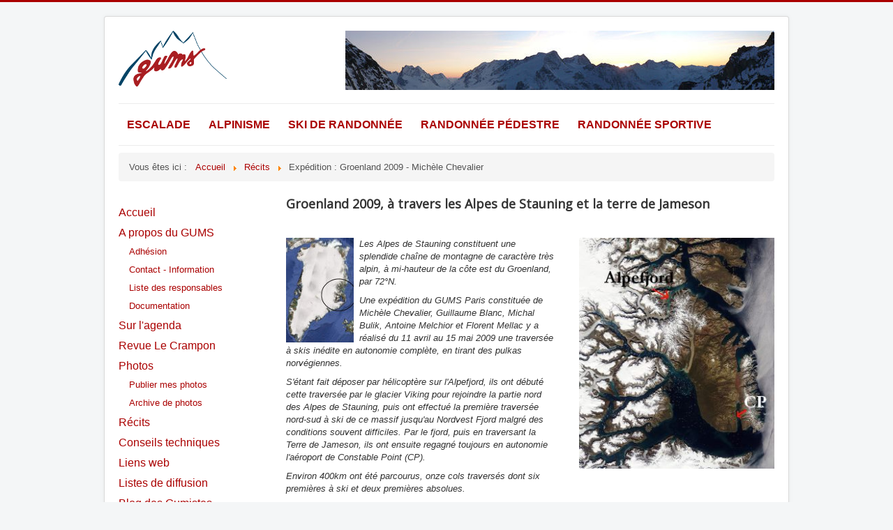

--- FILE ---
content_type: text/html; charset=utf-8
request_url: https://gumsparis.asso.fr/index.php/recits/164-expedition-groenland-2009
body_size: 7307
content:
<!DOCTYPE html>
<html lang="fr-fr" dir="ltr">
<head>
	<meta name="viewport" content="width=device-width, initial-scale=1.0" />
	<meta charset="utf-8" />
	<base href="https://gumsparis.asso.fr/index.php/recits/164-expedition-groenland-2009" />
	<meta name="author" content="Claude PASTRE" />
	<meta name="description" content="Récits et photos de montagne : expédition au Groenland, Alpes de Stauning et Terre de Jameson" />
	<meta name="generator" content="Joomla! - Open Source Content Management" />
	<title>Expédition : Groenland 2009  -  Michèle Chevalier</title>
	<link href="/templates/protostar/favicon.ico" rel="shortcut icon" type="image/vnd.microsoft.icon" />
	<link href="/media/plg_system_jcemediabox/css/jcemediabox.min.css?7d30aa8b30a57b85d658fcd54426884a" rel="stylesheet" />
	<link href="/plugins/system/jce/css/content.css?74da8b1a1eb23b685fcb7a98f895c993" rel="stylesheet" />
	<link href="/media/system/css/modal.css?74da8b1a1eb23b685fcb7a98f895c993" rel="stylesheet" />
	<link href="/templates/protostar/css/template.css?74da8b1a1eb23b685fcb7a98f895c993" rel="stylesheet" />
	<link href="/templates/protostar/css/template_gums.css" rel="stylesheet" />
	<link href="//fonts.googleapis.com/css?family=Open+Sans" rel="stylesheet" />
	<link href="https://www.gumsparis.asso.fr/components/com_comprofiler/plugin/templates/default/bootstrap.min.css?v=e961f021678ba599" rel="stylesheet" />
	<link href="https://www.gumsparis.asso.fr/components/com_comprofiler/plugin/templates/default/fontawesome.min.css?v=e961f021678ba599" rel="stylesheet" />
	<link href="https://www.gumsparis.asso.fr/components/com_comprofiler/plugin/templates/default/template.j3.css?v=e961f021678ba599" rel="stylesheet" />
	<link href="https://www.gumsparis.asso.fr/components/com_comprofiler/plugin/templates/default/template.min.css?v=e961f021678ba599" rel="stylesheet" />
	<style>

	h1, h2, h3, h4, h5, h6, .site-title {
		font-family: 'Open Sans', sans-serif;
	}
	body.site {
		border-top: 3px solid #aa0000;
		background-color: #f4f6f7;
	}
	a {
		color: #aa0000;
	}
	.nav-list > .active > a,
	.nav-list > .active > a:hover,
	.dropdown-menu li > a:hover,
	.dropdown-menu .active > a,
	.dropdown-menu .active > a:hover,
	.nav-pills > .active > a,
	.nav-pills > .active > a:hover,
	.btn-primary {
		background: #aa0000;
	}
	</style>
	<script type="application/json" class="joomla-script-options new">{"csrf.token":"10400dacfadfa61c0280fa677a4bc1fa","system.paths":{"root":"","base":""},"system.keepalive":{"interval":840000,"uri":"\/index.php\/component\/ajax\/?format=json"}}</script>
	<script src="/media/jui/js/jquery.min.js?74da8b1a1eb23b685fcb7a98f895c993"></script>
	<script src="/media/jui/js/jquery-noconflict.js?74da8b1a1eb23b685fcb7a98f895c993"></script>
	<script src="/media/jui/js/jquery-migrate.min.js?74da8b1a1eb23b685fcb7a98f895c993"></script>
	<script src="/media/system/js/caption.js?74da8b1a1eb23b685fcb7a98f895c993"></script>
	<script src="/media/plg_system_jcemediabox/js/jcemediabox.min.js?7d30aa8b30a57b85d658fcd54426884a"></script>
	<script src="/templates/protostar/js/respond.min.js"></script>
	<script src="/media/jui/js/bootstrap.min.js?74da8b1a1eb23b685fcb7a98f895c993"></script>
	<script src="/media/system/js/mootools-core.js?74da8b1a1eb23b685fcb7a98f895c993"></script>
	<script src="/media/system/js/core.js?74da8b1a1eb23b685fcb7a98f895c993"></script>
	<script src="/media/system/js/mootools-more.js?74da8b1a1eb23b685fcb7a98f895c993"></script>
	<script src="/media/system/js/modal.js?74da8b1a1eb23b685fcb7a98f895c993"></script>
	<script src="/templates/protostar/js/template.js?74da8b1a1eb23b685fcb7a98f895c993"></script>
	<!--[if lt IE 9]><script src="/media/system/js/polyfill.event.js?74da8b1a1eb23b685fcb7a98f895c993"></script><![endif]-->
	<script src="/media/system/js/keepalive.js?74da8b1a1eb23b685fcb7a98f895c993"></script>
	<script>
jQuery(window).on('load',  function() {
				new JCaption('img.caption');
			});jQuery(document).ready(function(){WfMediabox.init({"base":"\/","theme":"standard","width":"","height":"","lightbox":0,"shadowbox":0,"icons":1,"overlay":1,"overlay_opacity":0,"overlay_color":"","transition_speed":500,"close":2,"labels":{"close":"PLG_SYSTEM_JCEMEDIABOX_LABEL_CLOSE","next":"PLG_SYSTEM_JCEMEDIABOX_LABEL_NEXT","previous":"PLG_SYSTEM_JCEMEDIABOX_LABEL_PREVIOUS","cancel":"PLG_SYSTEM_JCEMEDIABOX_LABEL_CANCEL","numbers":"PLG_SYSTEM_JCEMEDIABOX_LABEL_NUMBERS","numbers_count":"PLG_SYSTEM_JCEMEDIABOX_LABEL_NUMBERS_COUNT","download":"PLG_SYSTEM_JCEMEDIABOX_LABEL_DOWNLOAD"},"swipe":true,"expand_on_click":true});});
jQuery(function($){ $(".hasTooltip").tooltip({"html": true,"container": "body"}); });

		jQuery(function($) {
			SqueezeBox.initialize({});
			initSqueezeBox();
			$(document).on('subform-row-add', initSqueezeBox);

			function initSqueezeBox(event, container)
			{
				SqueezeBox.assign($(container || document).find('a.modal').get(), {
					parse: 'rel'
				});
			}
		});

		window.jModalClose = function () {
			SqueezeBox.close();
		};

		// Add extra modal close functionality for tinyMCE-based editors
		document.onreadystatechange = function () {
			if (document.readyState == 'interactive' && typeof tinyMCE != 'undefined' && tinyMCE)
			{
				if (typeof window.jModalClose_no_tinyMCE === 'undefined')
				{
					window.jModalClose_no_tinyMCE = typeof(jModalClose) == 'function'  ?  jModalClose  :  false;

					jModalClose = function () {
						if (window.jModalClose_no_tinyMCE) window.jModalClose_no_tinyMCE.apply(this, arguments);
						tinyMCE.activeEditor.windowManager.close();
					};
				}

				if (typeof window.SqueezeBoxClose_no_tinyMCE === 'undefined')
				{
					if (typeof(SqueezeBox) == 'undefined')  SqueezeBox = {};
					window.SqueezeBoxClose_no_tinyMCE = typeof(SqueezeBox.close) == 'function'  ?  SqueezeBox.close  :  false;

					SqueezeBox.close = function () {
						if (window.SqueezeBoxClose_no_tinyMCE)  window.SqueezeBoxClose_no_tinyMCE.apply(this, arguments);
						tinyMCE.activeEditor.windowManager.close();
					};
				}
			}
		};
		
	</script>

	<!--[if lt IE 9]><script src="/media/jui/js/html5.js"></script><![endif]-->
</head>
<body class="site com_content view-article no-layout no-task itemid-109">
	<!-- Body -->
	<div class="body">
		<div class="container">
			<!-- Header -->
			<header class="header" role="banner">
				<div class="header-inner clearfix">
					<a class="brand pull-left" href="/">
						<img src="https://www.gumsparis.asso.fr/images/gums/GUMS_v2_155.png" alt="GUMS Paris" />											</a>
					<div class="header-search pull-right">
						

<div class="custom"  >
	<p><img src="/images/gums/Arolla2007-615.jpg" alt="Arolla2007 615" /></p></div>

					</div>
				</div>
			</header>
							<nav class="navigation" role="navigation">
					<div class="navbar pull-left">
						<a class="btn btn-navbar collapsed" data-toggle="collapse" data-target=".nav-collapse">
							<span class="icon-bar"></span>
							<span class="icon-bar"></span>
							<span class="icon-bar"></span>
						</a>
					</div>
					<div class="nav-collapse">
						<ul class="nav menu nav-pills main-horizontal mod-list">
<li class="item-622 deeper parent"><a href="#" >Accueil</a><ul class="nav-child unstyled small"><li class="item-623"><a href="/index.php/2016-02-24-17-18-00/page-d-accueil" >Page d'accueil</a></li><li class="item-672"><a href="/index.php/2016-02-24-17-18-00/blog-gumiste" >Blog des Gumistes</a></li><li class="item-627"><a href="/index.php/2016-02-24-17-18-00/liens-web" >Liens web</a></li><li class="item-841"><a href="/index.php/2016-02-24-17-18-00/le-crampon2" >Revue Le Crampon</a></li><li class="item-1226"><a href="/index.php/2016-02-24-17-18-00/photos-2" >Photos</a></li></ul></li><li class="item-628 deeper parent"><a href="#" >Tout sur le GUMS</a><ul class="nav-child unstyled small"><li class="item-629"><a href="/index.php/2016-02-25-09-59-12/qui-sommes-nous" >Qui sommes nous ?</a></li><li class="item-630"><a href="/index.php/2016-02-25-09-59-12/adhesion" >Adhésion</a></li><li class="item-631"><a href="/index.php/2016-02-25-09-59-12/contact-information" >Contact-information</a></li><li class="item-632"><a href="/index.php/2016-02-25-09-59-12/listes-de-diffusion" >Listes de diffusion</a></li><li class="item-633"><a href="/index.php/2016-02-25-09-59-12/liste-des-responsables" >Liste des responsables</a></li><li class="item-1251"><a href="/index.php/2016-02-25-09-59-12/conseilstechniques" >Conseils techniques</a></li></ul></li></ul>
<ul class="nav menu nav-pills mod-list">
<li class="item-58 deeper parent"><a href="#" >Escalade</a><ul class="nav-child unstyled small"><li class="item-70"><a href="/index.php/escalade/presentation" >Présentation</a></li><li class="item-168"><a href="/index.php/escalade/cars-couchettes" >Cars couchettes</a></li><li class="item-71"><a href="/index.php/escalade/sorties-bleau" >Sorties Bleau</a></li><li class="item-107"><a href="/index.php/escalade/rdv-a-bleau-2" >Accès Bleau</a></li><li class="item-113"><a href="/index.php/escalade/sorties-falaises" >Sorties Falaises</a></li><li class="item-69"><a href="/index.php/escalade/foire-aux-questions" >Foire aux questions</a></li><li class="item-448"><a href="/index.php/escalade/salle" >Salle</a></li><li class="item-1252"><a href="/index.php/escalade/organisateurs" >Organisateurs</a></li></ul></li><li class="item-28 deeper parent"><a href="#" >Alpinisme</a><ul class="nav-child unstyled small"><li class="item-72"><a href="/index.php/alpinisme/accueil-alpinisme" >Présentation</a></li><li class="item-169"><a href="/index.php/alpinisme/cars-couchettes" >Cars couchettes</a></li><li class="item-111"><a href="/index.php/alpinisme/programme-alpinisme" >Programme d'alpinisme</a></li></ul></li><li class="item-29 deeper parent"><a href="#" >Ski de randonnée</a><ul class="nav-child unstyled small"><li class="item-94"><a href="/index.php/ski-de-randonnee/accueil-ski-randonnee" >Présentation</a></li><li class="item-158 parent"><a href="/index.php/ski-de-randonnee/programme" >Cars couchettes</a></li><li class="item-96"><a href="/index.php/ski-de-randonnee/programme-stages" >Stages</a></li><li class="item-153"><a href="/index.php/ski-de-randonnee/foire-aux-questions" >Foire aux questions</a></li><li class="item-769"><a href="/index.php/ski-de-randonnee/organisateurs-cars" >Organisateurs cars</a></li><li class="item-97"><a href="/index.php/ski-de-randonnee/topos-ski-randonnee" >Topos de courses</a></li></ul></li><li class="item-103 deeper parent"><a href="#" >Randonnée pédestre</a><ul class="nav-child unstyled small"><li class="item-104"><a href="/index.php/randonnee-pedestre/accueil-randonnee" >Présentation</a></li><li class="item-494"><a href="/index.php/randonnee-pedestre/cars-couchettes" >Cars-couchettes</a></li><li class="item-126"><a href="/index.php/randonnee-pedestre/programme-randonnee-pedestre" >Programme</a></li><li class="item-110"><a href="/index.php/randonnee-pedestre/topos-randonnee" >Topos de randonnée</a></li></ul></li><li class="item-680 deeper parent"><a href="#" >Randonnée sportive</a><ul class="nav-child unstyled small"><li class="item-681"><a href="/index.php/randonnee-sportive/la-randonnee-sportive" >La randonnée sportive</a></li><li class="item-682"><a href="/index.php/randonnee-sportive/programme-cars-couchettes" >Programme</a></li></ul></li></ul>

					</div>
				</nav>
						

<!-- gums 5 -->		
<!-- ajout position 1_inf sous la position 1 -->
									<div aria-label="Fil d&#039;ariane" role="navigation">
	<ul itemscope itemtype="https://schema.org/BreadcrumbList" class="breadcrumb">
					<li>
				Vous êtes ici : &#160;
			</li>
		
						<li itemprop="itemListElement" itemscope itemtype="https://schema.org/ListItem">
											<a itemprop="item" href="/index.php" class="pathway"><span itemprop="name">Accueil</span></a>
					
											<span class="divider">
							<img src="/media/system/images/arrow.png" alt="" />						</span>
										<meta itemprop="position" content="1">
				</li>
							<li itemprop="itemListElement" itemscope itemtype="https://schema.org/ListItem">
											<a itemprop="item" href="/index.php/recits" class="pathway"><span itemprop="name">Récits</span></a>
					
											<span class="divider">
							<img src="/media/system/images/arrow.png" alt="" />						</span>
										<meta itemprop="position" content="2">
				</li>
							<li itemprop="itemListElement" itemscope itemtype="https://schema.org/ListItem" class="active">
					<span itemprop="name">
						Expédition : Groenland 2009  -  Michèle Chevalier					</span>
					<meta itemprop="position" content="3">
				</li>
				</ul>
</div>

			<!-- fin gums 5  -->
			<div class="row-fluid">
									<!-- Begin Sidebar -->
					<div id="sidebar" class="span3">
						<div class="sidebar-nav">
									<div class="moduletable">
						<ul class="nav menu menu-principal mod-list">
<li class="item-271 default"><a href="/index.php" >Accueil</a></li><li class="item-87 deeper parent"><a href="/index.php/a-propos-du-gums" >A propos du GUMS</a><ul class="nav-child unstyled small"><li class="item-88"><a href="/index.php/a-propos-du-gums/adhesion" >Adhésion</a></li><li class="item-98"><a href="/index.php/a-propos-du-gums/demande-d-info" >Contact - Information</a></li><li class="item-93"><a href="/index.php/a-propos-du-gums/contacts" >Liste des responsables</a></li><li class="item-799"><a href="/index.php/a-propos-du-gums/documentation-jdownloads" >Documentation</a></li></ul></li><li class="item-531"><a href="/index.php/agenda" >Sur l'agenda</a></li><li class="item-85"><a href="/index.php/revue-le-crampon" >Revue Le Crampon</a></li><li class="item-816 deeper parent"><a href="/index.php/photos" >Photos</a><ul class="nav-child unstyled small"><li class="item-685"><a href="/index.php/photos/publier-mes-photos" >Publier mes photos</a></li><li class="item-81"><a href="/index.php/photos/photos" >Archive de photos</a></li></ul></li><li class="item-109 current active"><a href="/index.php/recits" >Récits</a></li><li class="item-123"><a href="/index.php/conseils-techniques" >Conseils techniques</a></li><li class="item-86"><a href="/index.php/liens" >Liens web</a></li><li class="item-877"><a href="/index.php/listes-de-diffusion" >Listes de diffusion</a></li><li class="item-671"><a href="/index.php/blog-des-gumistes" >Blog des Gumistes</a></li></ul>
		</div>
			<div class="moduletable_login">
							<h3>Connexion</h3>
						<form action="https://www.gumsparis.asso.fr/index.php/cb-login" method="post" id="login-form" class="form-inline cbLoginForm">
	<input type="hidden" name="option" value="com_comprofiler" />
	<input type="hidden" name="view" value="login" />
	<input type="hidden" name="op2" value="login" />
	<input type="hidden" name="return" value="B:aHR0cHM6Ly9ndW1zcGFyaXMuYXNzby5mci9pbmRleC5waHAvcmVjaXRzLzE2NC1leHBlZGl0aW9uLWdyb2VubGFuZC0yMDA5" />
	<input type="hidden" name="message" value="0" />
	<input type="hidden" name="loginfrom" value="loginmodule" />
	<input type="hidden" name="10400dacfadfa61c0280fa677a4bc1fa" value="1" />						<div class="userdata">
			<div id="form-login-username" class="control-group">
				<div class="controls">
																									<div class="input-prepend">
								<span class="add-on">
									<span class="icon-user hasTooltip cbModuleUsernameIcon" title="Nom d'utilisateur"></span>
								</span>
								<input id="modlgn-username" type="text" name="username" class="input-small" size="14" placeholder="Nom d'utilisateur" />
							</div>
															</div>
			</div>
			<div id="form-login-password" class="control-group">
				<div class="controls">
																									<div class="input-prepend">
								<span class="add-on">
									<span class="icon-lock hasTooltip cbModulePasswordIcon" title="Mot de passe"></span>
								</span>
								<input id="modlgn-passwd" type="password" name="passwd" class="input-small" size="14" placeholder="Mot de passe"  />
							</div>
															</div>
			</div>
										<div id="form-login-remember" class="control-group checkbox">
					<label for="modlgn-remember" class="control-label">Se souvenir de moi</label>
					<input id="modlgn-remember" type="checkbox" name="remember" class="inputbox" value="yes" />
				</div>
									<div id="form-login-submit" class="control-group">
				<div class="controls">
					<button type="submit" name="Submit" class="btn btn-primary login-button">
																			 	
S'identifier											</button>
				</div>
			</div>
					</div>
				<ul id="form-login-links" class="unstyled">
											<li id="form-login-forgot">
					<a href="https://www.gumsparis.asso.fr/index.php/cb-forgot-login">
																			Mot de passe perdu											</a>
				</li>
												</ul>
				</form>
		</div>
	
						</div>
					</div>
					<!-- End Sidebar -->
								<main id="content" role="main" class="span9">
					<!-- Begin Content -->
					
					<div id="system-message-container">
	</div>

					<div class="item-page" itemscope itemtype="https://schema.org/Article">
	<meta itemprop="inLanguage" content="fr-FR" />
	
		
						
		
	
	
		
								<div itemprop="articleBody">
		<h3>Groenland 2009, à travers les Alpes de Stauning et la terre de Jameson</h3>
<p>&nbsp;</p>
<div style="float: left; width: 15%;"><img src="/images/gums/recits_photos/groenland_2009/groenland.jpg" alt="" align="left" border="0" />
</div>
<div style="float: right; width: 40%;"><img style="vertical-align: bottom;" src="/images/gums/recits_photos/groenland_2009/jameson_stauning.jpg" alt="" />
</div>
<div style="width: 55%;">
	<p><em>Les Alpes de Stauning constituent une splendide chaîne de montagne de caractère très alpin, à mi-hauteur de la côte est du Groenland, par 72°N. </em>
	</p>
	<p><em>Une expédition du GUMS Paris constituée de Michèle Chevalier, Guillaume Blanc, Michal Bulik, Antoine Melchior et Florent Mellac y a réalisé du 11 avril au 15 mai 2009 une traversée à skis inédite en autonomie complète, en tirant des pulkas norvégiennes.</em>
	</p>
	<p><em>S'étant fait déposer par hélicoptère sur l'Alpefjord, ils ont débuté cette traversée par le glacier Viking pour rejoindre la partie nord des Alpes de Stauning, puis ont effectué la première traversée nord-sud à ski de ce massif jusqu'au Nordvest Fjord malgré des conditions souvent difficiles. Par le fjord, puis en traversant la Terre de Jameson, ils ont ensuite regagné toujours en autonomie l'aéroport de Constable Point (CP).</em>
	</p>
	<p><em>Environ 400km ont été parcourus, onze cols traversés dont six premières à ski et deux premières absolues.</em>
	</p>
</div>
<p><em><span style="text-decoration: underline;">Le récit complet les renseignements pratiques et l'itinéraire sur :</span> </em>
</p>
<p><em><strong>chevalier.michele.free.fr et dans «&nbsp;Le crampon&nbsp;» n°349 dec 2009</strong></em>
</p>
<p>&nbsp;</p>
<p><span style="font-size: medium;"><strong>Groenland, grand nord </strong></span>des mots qui font rêver.<br />On pense à Paul Emile Victor, Jean Malaurie, on entrevoit des images d' icebergs, de banquise, ...</p>
<div style="margin: auto;">
<img src="/images/gums/recits_photos/groenland_2009/photo_002.jpg" alt="" class="pull-left" border="0" />
<img src="/images/gums/recits_photos/groenland_2009/photo_001.jpg" alt="" border="0" />
<img src="/images/gums/recits_photos/groenland_2009/photo_003.jpg" alt="" class="pull-left" border="0" />
<img src="/images/gums/recits_photos/groenland_2009/photo_004.jpg" alt="" border="0" />
<img src="/images/gums/recits_photos/groenland_2009/photo_005.jpg" alt="" class="pull-left" border="0" />
<img src="/images/gums/recits_photos/groenland_2009/photo_008.jpg" alt="" border="0" />
</div>
<p>&nbsp;</p>
<p>on entend le concert des chiens à l'heure du repas, puis le silence à l'heure de la sieste</p>
<p>&nbsp;</p>
<p><img src="/images/gums/recits_photos/groenland_2009/photo_016.jpg" alt="" border="0" />
</p>
<img src="/images/gums/recits_photos/groenland_2009/photo_014.jpg" alt="" class="pull-right" border="0" />
<img src="/images/gums/recits_photos/groenland_2009/photo_015.jpg" alt="" border="0" />
<p>&nbsp;</p>
<p>&nbsp;</p>
<p>.............le chant des phoques se prélassant sur la glace....</p>
<img src="/images/gums/recits_photos/groenland_2009/photo_017.jpg" alt="" class="pull-right" border="0" />
<img src="/images/gums/recits_photos/groenland_2009/photo_018.jpg" alt="" border="0" />
<p>&nbsp;</p>
<p>&nbsp;</p>
<p><span style="font-size: medium;"><strong>Côte Est, Alpes de stauning</strong></span>
</p>
<p>Il y a des montagnes, des pics de granite entourés de glaciers, transition entre la calotte et les côtes, dominant les immenses fjords et quels plaisirs de les parcourir au printemps.</p>
<p>&nbsp;</p>
<p>Plaisir de l'effort ?</p>
<div>
<img src="/images/gums/recits_photos/groenland_2009/photo_081.jpg" alt="" class="pull-right" border="0" />
<img src="/images/gums/recits_photos/groenland_2009/photo_084.jpg" alt="" border="0" />
<img src="/images/gums/recits_photos/groenland_2009/photo_055.jpg" alt="" class="pull-right" border="0" />
<img src="/images/gums/recits_photos/groenland_2009/photo_058.jpg" alt="" border="0" />
<img src="/images/gums/recits_photos/groenland_2009/photo_056.jpg" alt="" class="pull-right" border="0" />
<img src="/images/gums/recits_photos/groenland_2009/photo_052.jpg" alt="" border="0" />
<img src="/images/gums/recits_photos/groenland_2009/photo_061.jpg" alt="" class="pull-right" border="0" />
<img src="/images/gums/recits_photos/groenland_2009/photo_060.jpg" alt="" border="0" />
</div>
<p>&nbsp;</p>
<p>&nbsp;</p>
<p><img class="image_gauche" src="/images/gums/recits_photos/groenland_2009/photo_047.jpg" alt="" border="0" />
</p>
<p>Plaisir d'imprimer sa trace dans la poudreuse encore vierge ou dans la neige froide et scintillante qui crisse sous les skis.</p>
<p>Plaisir de découvrir de nouveaux horizons, des étendues infinies..ou presque.</p>
<p>Étonnement de trouver une trace de renard ou de lièvre à plus de 2000m d'altitude.</p>
<p>Plaisir de se laisser guider par le terrain, de chercher son chemin au milieu de crevasses ou de chutes de séracs.</p>
<p>Plaisir de flâner au pied d'immenses parois, d'imaginer ces pics entrevus dans le brouillard.</p>
<p>Plaisir de contempler ces immenses glaciers, bordés de gigantesques parois et de sommets projetant leurs ombres à perte de vue</p>
<p>&nbsp;</p>
<p>&nbsp;</p>
<div style="clear:both;">
</div>
<div style="margin: auto;">
<img src="/images/gums/recits_photos/groenland_2009/photo_095.jpg" alt="" class="pull-left" border="0" />
<img src="/images/gums/recits_photos/groenland_2009/photo_103.jpg" alt="" border="0" />
<img src="/images/gums/recits_photos/groenland_2009/photo_062.jpg" alt="" class="pull-left" border="0" />
<img src="/images/gums/recits_photos/groenland_2009/photo_063.jpg" alt="" border="0" />
<img src="/images/gums/recits_photos/groenland_2009/photo_066.jpg" alt="" class="pull-left" border="0" />
<img src="/images/gums/recits_photos/groenland_2009/photo_065.jpg" alt="" border="0" />
<img src="/images/gums/recits_photos/groenland_2009/photo_068.jpg" alt="" class="pull-left" border="0" />
<img src="/images/gums/recits_photos/groenland_2009/photo_070.jpg" alt="" border="0" />
<img src="/images/gums/recits_photos/groenland_2009/photo_072.jpg" alt="" class="pull-left" border="0" />
<img src="/images/gums/recits_photos/groenland_2009/photo_074.jpg" alt="" border="0" />
<img src="/images/gums/recits_photos/groenland_2009/photo_075.jpg" alt="" class="pull-left" border="0" />
<img src="/images/gums/recits_photos/groenland_2009/photo_067.jpg" alt="" border="0" />
<img src="/images/gums/recits_photos/groenland_2009/photo_079.jpg" alt="" class="pull-left" border="0" />
<img src="/images/gums/recits_photos/groenland_2009/photo_080.jpg" alt="" border="0" />
</div>
<p>&nbsp;</p>
<p>Plaisir de marcher, de camper le soir, sans se poser de questions.</p>
<div>
<img src="/images/gums/recits_photos/groenland_2009/photo_092.jpg" alt="" class="pull-left" border="0" />
<img src="/images/gums/recits_photos/groenland_2009/photo_113.jpg" alt="" border="0" />
</div>
<p>&nbsp;</p>
<p>Plaisir des soirées à regarder le soleil qui n'en finit pas de se coucher.</p>
<p>&nbsp;</p>
<p>Plaisir de la purée rillettes et du choix de la soupe minute, de se glisser dans le duvet et s'endormir de suite.</p>
<p>&nbsp;</p>
<p>&nbsp;</p>
<p><span style="font-size: medium;"><strong>Côte Est, Terre de Jameson</strong></span>
</p>
<p>&nbsp;</p>
<div style="float: left; padding: 5px; width:25%"><img src="/images/gums/recits_photos/groenland_2009/photo_024.jpg" alt="" border="0" />
</div>
<div style="float: right; padding: 5px; width:45%"><img src="/images/gums/recits_photos/groenland_2009/photo_045.jpg" alt="" border="0" />
</div>
<div>
	<p>Les boeufs musqués venus du fond des ages broutent tranquillement sur ces terres bien étranges, à peine dérangés par les lièvres variables ou les renards passant du blanc au brun suivant les saisons. Les lagopèdes roucoulent...</p>
</div>
<p>&nbsp;</p>
<p>&nbsp;</p>
<div><img src="/images/gums/recits_photos/groenland_2009/photo_022.jpg" alt="" class="pull-right" border="0" />
</div>
<div>
<img src="/images/gums/recits_photos/groenland_2009/photo_023.jpg" alt="" border="0" />
<img src="/images/gums/recits_photos/groenland_2009/photo_025.jpg" alt="" border="0" />
</div>
<div><img src="/images/gums/recits_photos/groenland_2009/photo_021.jpg" alt="" border="0" />
</div>
<p>&nbsp;</p>
<p>Terre bien étrange, magie des grès colorés, de la glace...</p>
<p>&nbsp;</p>
<div>
<img src="/images/gums/recits_photos/groenland_2009/photo_027.jpg" alt="" class="pull-left" border="0" />
<img src="/images/gums/recits_photos/groenland_2009/photo_033.jpg" alt="" border="0" />
<img src="/images/gums/recits_photos/groenland_2009/photo_028.jpg" alt="" class="pull-left" border="0" />
<img src="/images/gums/recits_photos/groenland_2009/photo_111.jpg" alt="" border="0" />
<img src="/images/gums/recits_photos/groenland_2009/photo_035.jpg" alt="" class="pull-left" border="0" />
<img src="/images/gums/recits_photos/groenland_2009/photo_029.jpg" alt="" border="0" />
<img src="/images/gums/recits_photos/groenland_2009/photo_037.jpg" alt="" class="pull-left" border="0" />
<img src="/images/gums/recits_photos/groenland_2009/photo_031.jpg" alt="" border="0" />
</div>
<p>&nbsp;</p>
<p>signatures multiples et mouvantes dans un ciel printanier annonciatrices de l'été ou calligraphie groenlandaise ?</p>
<p>&nbsp;</p>
<div><img src="/images/gums/recits_photos/groenland_2009/photo_040.jpg" alt="" class="pull-left" /><img src="/images/gums/recits_photos/groenland_2009/photo_041.jpg" alt="" />
</div>
<p>&nbsp;</p>
<p>Le printemps est bien arrivé , avec la fonte des neiges. L'arrivée pour nous aussi et la fin d'une belle aventure.</p>
<p>&nbsp;</p>
<div>
<img src="/images/gums/recits_photos/groenland_2009/photo_043.jpg" alt="" class="pull-left" border="0" />
<img src="/images/gums/recits_photos/groenland_2009/photo_046.jpg" alt="" border="0" />
<img src="/images/gums/recits_photos/groenland_2009/photo_112.jpg" alt="" border="0" />
</div>
<p>&nbsp;</p>
 	</div>

	
							</div>
					
					<!-- End Content -->
				</main>
							</div>
		</div>
	</div>
	<!-- Footer -->
	<footer class="footer" role="contentinfo">
		<div class="container">
			<hr />
			
			<p class="pull-right">
				<a href="#" id="back-top">
					Haut de page				</a>
			</p>
			<p>
				&copy; 2026 GUMS Paris			</p>
		</div>
	</footer>
	
<!-- Global site tag (gtag.js) - Google Analytics -->
<script async src="https://www.googletagmanager.com/gtag/js?id=G-X98V0625XC"></script>
<script>
  window.dataLayer = window.dataLayer || [];
  function gtag(){dataLayer.push(arguments);}
  gtag('js', new Date());
  gtag('config', 'G-X98V0625XC');
</script>	
</body>
</html>
